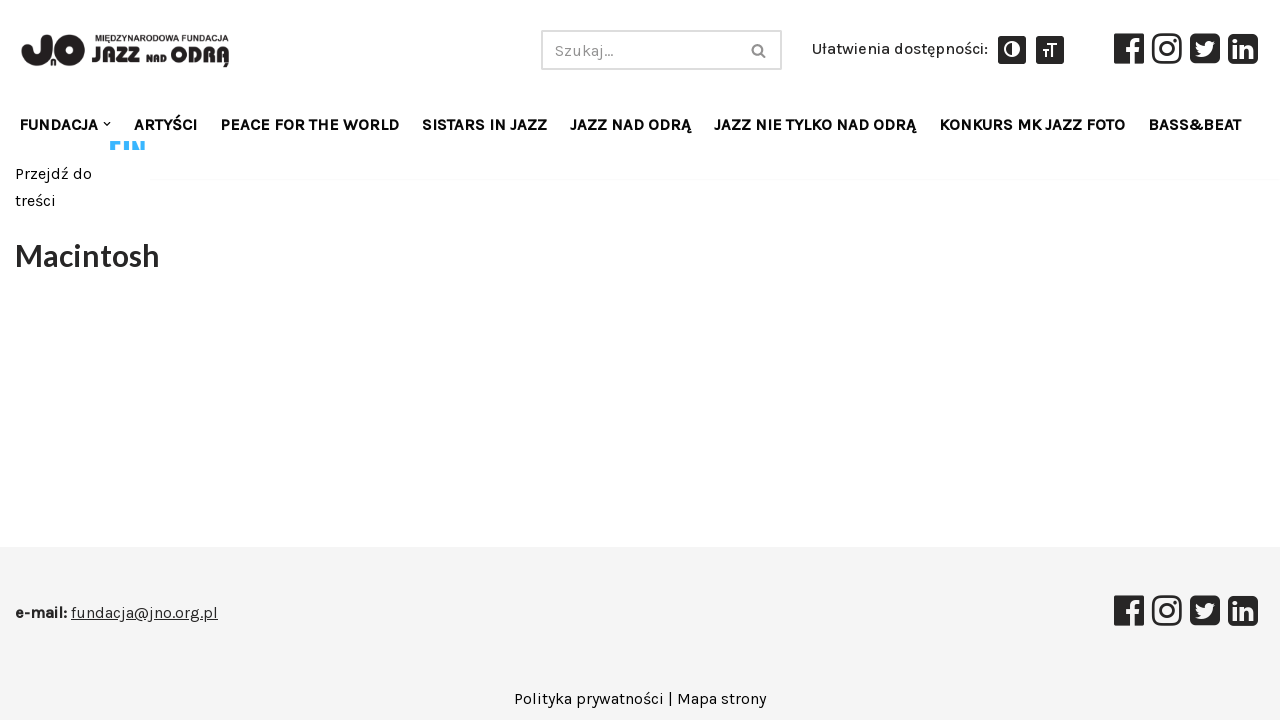

--- FILE ---
content_type: text/css
request_url: https://jno.org.pl/wp-content/plugins/calendar-event/CSS/Total-Soft-Calendar-Widget.css?ver=6.9
body_size: 1785
content:
/* Overall wrapper */
.monthly {
	background: #F3F3F5;
	color: #545454;
	-webkit-user-select: none;
	-moz-user-select: none;
	-ms-user-select: none;
	user-select: none;
	position: relative;
}

/* wrapper for left button to make the clickable area bigger */
.monthly-prev {
	position: relative;
	width: 50px;
	opacity: .5;
	vertical-align: middle;
	text-decoration: none;
	border-bottom: 0px !important;
	box-shadow: none !important;
	/* order:1 !important; */
}

.monthly-prev:hover {
	text-decoration: none !important;
	border-bottom: 0px !important;
	opacity: 1;
}

.monthly-next:focus,
.monthly-prev:focus {
	outline: none !important;
}

/* wrapper for right button to make the clickable area bigger */
.monthly-next {
	position: relative;
	width: 50px;
	opacity: .5;
	text-decoration: none;
	border-bottom: 0px !important;
	box-shadow: none !important;
	order:3 !important;
}

.monthly-next:hover {
	text-decoration: none !important;
	border-bottom: 0px !important;
	opacity: 1;
}

/* Day of the week headings */
.monthly-day-title-wrap div {
	width: 14.28% !important;
	display: table-cell;
	box-sizing: border-box;
	position: relative;
	font-weight: bold;
	text-align: center;
}

/* Calendar days wrapper */
.monthly-day-wrap {
	display: table;
	/* table-layout: fixed; */
	width: 100%;
	overflow: hidden;
}

.monthly-week {
	display: table-row;
	width: 100%;
}

/* Calendar Days */
.monthly-day,
.monthly-day-blank {
	width: 14.28% !important;
	display: table-cell;
	vertical-align: top;
	box-sizing: border-box;
	position: relative;
	-webkit-transition: .25s;
	transition: .25s;
	padding: 0;
	text-decoration: none !important;
	border-bottom: 0px !important;
}

/* Trick to make the days' width equal their height */
.monthly-day:before {
	content: "";
	display: block;
	padding-top: 100%;
	float: left;
}

/* Hover effect for non event calendar days */
.monthly-day-wrap>a:hover {
	background: #A1C2E3;
}

/* Event calendar day number styles */
.monthly-day-event>.monthly-day-number {
	position: absolute;
	line-height: 1em;
	top: 2px;
}

/* Non-Event calendar day number styles */
.monthly-day-pick>.monthly-day-number {
	line-height: 1em;
	font-size: 11px;
	padding-top: 35%;
}

.monthly-day-pick>.monthly-indicator-wrap {
	margin: 0;
}

/* Days in the past in "picker" mode */
.monthly-past-day:after {
	content: '';
	width: 150%;
	height: 2px;
	-webkit-transform-origin: left top;
	-ms-transform-origin: left top;
	transform-origin: left top;
	-webkit-transform: rotate(45deg);
	-ms-transform: rotate(45deg);
	transform: rotate(45deg);
	background: rgba(0, 0, 0, 0.1);
	position: absolute;
	left: 0;
	top: 0;
}

.monthly-past-day:hover {
	background: #fff !important;
}

/* Current day style */
.monthly-today .monthly-day-number {
	border-radius: 20px;
	top: 2px;
	width: 20px;
	height: 20px;
	line-height: 20px;
	text-align: center !important;
}

.monthly-day-pick.monthly-today .monthly-day-number {
	padding: 0;
	margin: 22% 22% 0 22%;
}

/* Button to reset to current month */
.monthly-reset {
	display: inline-block;
	position: relative;
	opacity: .5;
	margin-left: 5px;
	vertical-align: middle;
	box-shadow: none !important;
	border-bottom: none !important;
}

.monthly-reset:hover {
	opacity: 1;
	cursor: pointer;
	border-bottom: none !important;
}

/* Button to return to month view */
.monthly-cal {
	display: inline-block;
	height: 11px;
	/* width: 13px; */
	position: relative;
	top: 0px;
	margin-right: 12px;
	opacity: 1;
	box-shadow: none !important;
	border-bottom: none !important;
}

.monthly-cal:hover {
	cursor: pointer;
	opacity: 0.8;
	border-bottom: none !important;
}

/*.monthly-cal:before { content:''; position: absolute; width:2px; height: 3px; top:-2px; left:2px; }
.monthly-cal:after { content:''; position: absolute; width:2px; height: 3px; top:-2px; right:2px; }
.monthly-cal div { height:6px; width:11px; position: absolute; top:4px; left:1px; }*/
/* Wrapper around events */
.monthly-indicator-wrap {
	position: relative;
	text-align: center;
	line-height: 0;
	max-width: 20px;
	margin: 0 auto;
	padding-top: 40%;
}

/* Event indicator dots */
.monthly-day .monthly-event-indicator {
	display: inline-block;
	margin: 1px;
	width: 8px;
	height: 8px;
	border-radius: 6px;
	vertical-align: middle;
	border-radius: 6px;
	background: #7BA7CE;
	font-size: 0;
	color: transparent;
}

.monthly-day .monthly-event-indicator:hover {
	cursor: pointer;
}

/* Listing of events under calendar */
.monthly-event-list {
	background: rgba(233, 235, 236, 0.9);
	overflow: auto;
	position: absolute;
	top: 40px;
	width: 100%;
	height: -webkit-calc(100% - 40px);
	height: -moz-calc(100% - 40px);
	height: calc(100% - 40px);
	display: none;
	-webkit-transition: .25s;
	transition: .25s;
	-webkit-transform: scale(0);
	-ms-transform: scale(0);
	transform: scale(0);
}

/* Days in Events List */
.monthly-list-item {
	position: relative;
	padding: 10px 10px 5px 50px !important;
	display: none;
	border-top: 1px solid #D6D6D6;
	text-align: left;
}

.monthly-list-item img{
	display:inline !important;
}

.monthly-event-list .monthly-today .monthly-event-list-date {
	color: #EA6565;
}

/* Events in Events List */
.monthly-event-list .listed-event,
.monthly-event-list .listed-event-desc {
	display: block;
	padding: 4px 10px;
	border-radius: 2px;
	margin-bottom: 5px;
	border-bottom: 0px !important;
	box-shadow: none !important;
}

.monthly-event-list .listed-event:hover {
	border-bottom: 0px !important;
}

.monthly-event-list .listed-event-desc a:hover,
.monthly-event-list .listed-event-desc a:focus {
	border-bottom: 0px !important;
	outline: none;
}

.monthly-list-item a:link,
.monthly-list-item a:visited {
	text-decoration: none;
}

.item-has-event {
	display: block;
}

.item-has-event:after {
	display: none !important;
}

.monthly-event-list-date {
	width: 50px;
	position: absolute;
	left: 0;
	top: 13px;
	text-align: center !important;
	font-size: 12px;
	font-weight: bold;
	line-height: 1.2em;
}

.monthly-list-time-start,
.monthly-list-time-end {
	font-size: .8em;
	display: inline-block;
}

.monthly-list-time-end:not(:empty):before {
	content: '-';
	padding: 0 2px;
}

/* Events List custom webkit scrollbar */
.monthly-event-list::-webkit-scrollbar {
	width: 9px;
}

/* Track */
.monthly-event-list::-webkit-scrollbar-track {
	background: none;
}

/* Handle */
.monthly-event-list::-webkit-scrollbar-thumb {
	background: #ccc;
	border: 1px solid #E9EBEC;
	border-radius: 10px;
}

.monthly-event-list::-webkit-scrollbar-thumb:hover {
	background: #555;
}

/* Styles for large mode where text is revealed within events */
@media (min-width: 600px) {
	.monthly-day-event {
		/* padding-top: 20px; */
	}

	.monthly-day-event:before {
		padding-top: 77%;
	}

	.monthly-day-event>.monthly-indicator-wrap {
		width: auto;
		max-width: none;
	}

	.monthly-indicator-wrap {
		padding: 0;
	}

	.monthly-day .monthly-event-indicator {
		display: block;
		margin: 23px 0 0px 0 !important;
		width: auto;
		height: 20px;
		font-size: 11px;
		padding: 4px;
		border-radius: 0;
		overflow: hidden;
		text-overflow: ellipsis;
		text-shadow: 0 0 2px rgba(0, 0, 0, .2);
		text-decoration: none;
		line-height: 1em;
		white-space: nowrap;
		box-sizing: border-box;
	}
}